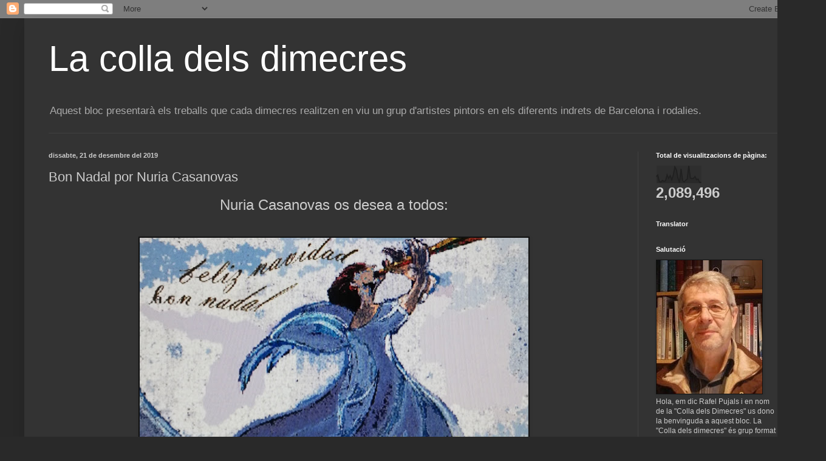

--- FILE ---
content_type: text/html; charset=UTF-8
request_url: https://colladimecres.blogspot.com/b/stats?style=BLACK_TRANSPARENT&timeRange=ALL_TIME&token=APq4FmBHjx2yLVhtFzIBffGoYoBPwnO9UNQvWNhpuwWxX-6-dORwFjXy8PgtncSVz5ShGmsPjHwsV48OPR0SGPw9WCJgojpYjQ
body_size: -11
content:
{"total":2089496,"sparklineOptions":{"backgroundColor":{"fillOpacity":0.1,"fill":"#000000"},"series":[{"areaOpacity":0.3,"color":"#202020"}]},"sparklineData":[[0,39],[1,47],[2,10],[3,9],[4,17],[5,12],[6,15],[7,48],[8,29],[9,44],[10,20],[11,47],[12,93],[13,77],[14,30],[15,4],[16,82],[17,16],[18,9],[19,18],[20,25],[21,99],[22,30],[23,27],[24,29],[25,39],[26,21],[27,25],[28,6],[29,6]],"nextTickMs":900000}